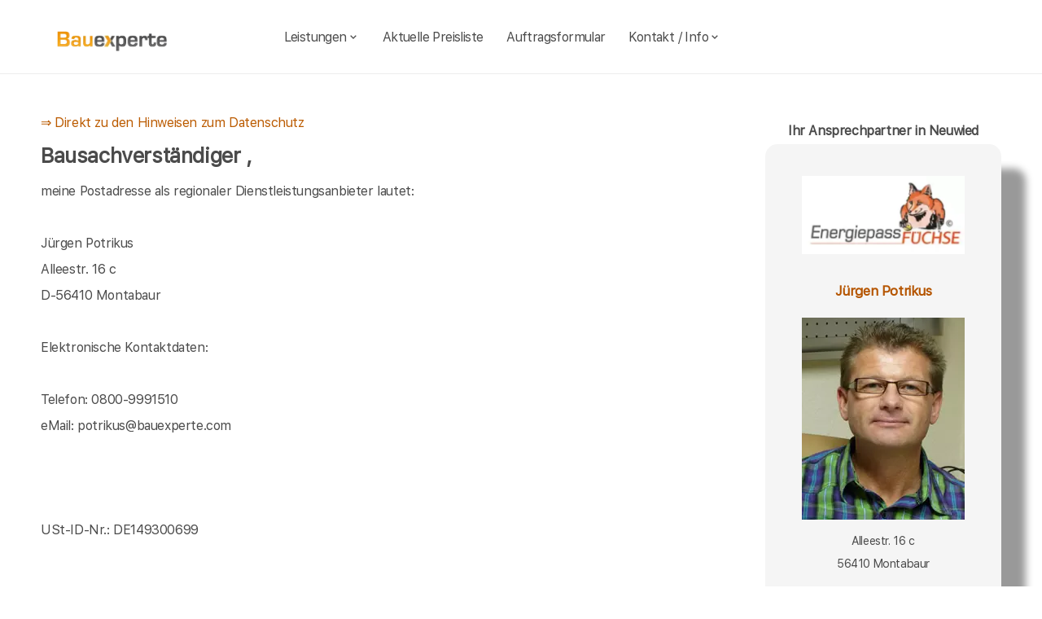

--- FILE ---
content_type: text/html; charset=UTF-8
request_url: https://bauexperte-montabaur.de/Neuwied/Impressum.php
body_size: 10053
content:
<!DOCTYPE html>
<html lang="de">
    <head>
		<meta charset="UTF-8">
		<meta name="author" content="Bauexperte.com">     
		
		<!-- Google tag (gtag.js) -->
<link rel="preconnect" href="https://www.googletagmanager.com">
<link rel="dns-prefetch" href="https://www.googletagmanager.com">
<script>
  window.dataLayer = window.dataLayer || [];
  function gtag(){ dataLayer.push(arguments); }

  // Default: alles denied
  gtag('consent','default',{
    analytics_storage:'denied',
    ad_storage:'denied',
    ad_user_data:'denied',
    ad_personalization:'denied'
  });

  function loadGA(){
    var s = document.createElement('script');
    s.src = 'https://www.googletagmanager.com/gtag/js?id=G-MQWQ4GWH68';
    s.async = true;
    document.head.appendChild(s);

    gtag('js', new Date());
    gtag('config','G-MQWQ4GWH68',{ transport_type:'beacon', send_page_view:true });
  }

  // Diese Funktion ruft DEINE CMP/Banner-Logik auf, wenn Nutzer zustimmt:
  window.onConsentGranted = function(){
    gtag('consent','update',{ analytics_storage:'granted' });
    // Jetzt erst GA laden (optional per idle, muss aber nicht)
    if ('requestIdleCallback' in window) requestIdleCallback(loadGA, {timeout: 1000});
    else loadGA();
  };
</script>	
		
				<meta name="robots" content="index, follow">
        <meta name="viewport" content="width=device-width, initial-scale=1, shrink-to-fit=no">
        <meta name="description" content="Unfallschaden: Einer unserer netten Kollegen aus dem Netzwerk von bauexperte.com hilft Ihnen in Neuwied">
        <title>bauexperte.com | Lassen Sie sich in Neuwied durch einen Sachverständigen von bauexperte.com beraten</title>
		<meta name="keywords" content="Unfallschaden, Baumeister, Techniker, Bautechniker, Ingenieure, Bauingenieure ,  Baugutachter, Immobilien, Immobilie, Hauskauf, Hausbau, Bauen, Bauwesen, Baupfusch, Bauleitung, Baubegleitung, , Neuwied, Bausachverständiger, Bausachverständige, Immobiliengutachter, Immobilienbewertung, Hauskaufhilfe, Schimmel, Schimmelpilze, Bauexperte, Verbraucherschutz, Bauwesen, Immobilienwesen">
        <link rel="icon" type="image/x-icon" href="/favicon.ico">
		<link rel="apple-touch-icon" sizes="120x120" href="/apple-touch-icon-120x120-precomposed.png">
		<link rel="apple-touch-icon" sizes="152x152" href="/apple-touch-icon-152x152-precomposed.png">
		<link rel="canonical" href="https://bauexperte-montabaur.de/Neuwied/Impressum.php">

		<meta property="og:title" content="Hauskaufberatung, Gutachter, Energieberatung | bauexperte.com" />
		<meta property="og:description" content="Zertifizierter Baugutachter für Hauskaufberatung, Schimmelprüfung und mehr – jetzt kostenlos anfragen!" />
		<meta property="og:image" content="https://bauexperte-montabaur.de/./partner_neu/potrikus/potrikus_foto.webp" />
		<meta property="og:url" content="https://https://bauexperte-montabaur.de/" />
		<meta property="og:type" content="website" />


	<link rel="preload" as="font" href="/fonts/SFProText-Regular.woff2" type="font/woff2" crossorigin="anonymous">
	<link rel="preload" as="image" href="https://bauexperte-montabaur.de/partner_neu/potrikus/potrikus_foto.webp">
    <!--<link rel="stylesheet" href="/css/styles.min.css">-->
	<link rel="preload" href="/css/styles.min.css" as="style" onload="this.onload=null;this.rel='stylesheet'">
	<noscript><link rel="stylesheet" href="/css/styles.min.css"></noscript>

    <link href="/css/boxicons.min.css" rel="stylesheet" media="print" onload="this.onload=null;this.media='all';">

		
	<script type="application/ld+json"> 
	{
	  "@context" : "https://schema.org",
	  "@type" : "LocalBusiness",
	  "name": "Ihr Baugutachter und Hauskaufberatung in Neuwied: Jürgen Potrikus",
	  "image" : "https://bauexperte-montabaur.de/./partner_neu/potrikus/potrikus_foto.webp",
	  "telephone" : "0800-9991510",
	  "email" : "potrikus@bauexperte.com",
	  "address" : {
		"@type" : "PostalAddress",
		"streetAddress" : "Alleestr. 16 c",
		"addressLocality" : "Montabaur",
		"postalCode" : "56410"
	},
	   "geo": {
	   "@type": "GeoCoordinates",
	   "latitude": 50.48444444,
	   "longitude": 8.263888889	  },
	  "url" : "https://bauexperte-montabaur.de/Neuwied/Impressum.php"}
	</script>


<link rel="canonical" href="https://bauexperte-montabaur.de/Koblenz/Impressum.php">    </head>
	
    <body>
		<section class="navbar mainsection">
		      <header id="nav-menu" aria-label="navigation bar">
      <div class="container">
        <div class="nav-start">
          <a class="logo" href="/">
            <img src="/img/bauexperte_logo.webp" class="logo-img" alt="Logo bauexperte.com" width="298" height="55" decoding="async" fetchpriority="high">
          </a>
		</div>
		<div class="nav-menu">
          <nav class="menu">
            <ul class="menu-bar">
              <li>
                <button
                  class="nav-link dropdown-btn"
                  data-dropdown="dropdown1"
                  aria-haspopup="true"
                  aria-expanded="false"
                  aria-label="leistungen"
                >
                  Leistungen
                  <i class="bx bx-chevron-down" aria-hidden="true"></i>
                </button>
                <div id="dropdown1" class="dropdown">
                  <ul>
					<li><a class="dropdown-link" href="/Neuwied/Vita.php" title="Bausachverständiger  Potrikus in Neuwied">Bausachverständiger Potrikus</a></li>
<li><a class="dropdown-link" href="/Neuwied/Immobilien-Hauskauf.php" title="Hauskauf  in Neuwied">Hauskauf</a></li>
<li><a class="dropdown-link" href="/Neuwied/Baubegleitung.php" title="Hausbau baubegleitende Qualitätssicherung Baubegleitung  in Neuwied">Hausbau, baubegleitende Qualitätssicherung</a></li>
<li><a class="dropdown-link" href="/Neuwied/Kfw-Sachverstaendigenbescheinigung.php" title="KfW Sachverständiger Bescheinigungen Verwendungsnachweise  in Neuwied">KfW-Bescheinigungen</a></li>
<li><a class="dropdown-link" href="/Neuwied/Bausachverstaendiger.php" title="Bausachverständiger  in Neuwied">Bausachverständiger</a></li>
<li><a class="dropdown-link" href="/Neuwied/Energieberater.php" title="Energieberater  in Neuwied">Energieberater</a></li>
<li><a class="dropdown-link" href="/Neuwied/Energieausweise.php" title="Energieausweise  in Neuwied">Der Energieausweis</a></li>
<li><a class="dropdown-link" href="/Neuwied/Schimmel-Schimmelpilze.php" title="Schimmel Schimmelpilze  in Neuwied">Schimmel Schimmelpilze</a></li>
<li><a class="dropdown-link" href="/Neuwied/Baugutachter.php" title="Baugutachter  in Neuwied">Baugutachter</a></li>
<li><a class="dropdown-link" href="/Neuwied/Hagelschaeden.php" title="Schäden an Gebäuden  in Neuwied durch Unwetter">Unwetterschäden</a></li>
<li><a class="dropdown-link" href="/Neuwied/nasse_keller-feuchte_waende.php" title="Feuchte Keller, Nasse Wände   in Neuwied">Feuchteschäden</a></li>                  </ul>
                </div>
              </li>
              <li><a class="nav-link" href="../Neuwied/Kosten-Preise.php" title="Preise als Bausachverständiger  Potrikus in Neuwied">Aktuelle Preisliste</a></li>
			  <li><a class="nav-link" href="/auftrag.php" title="Auftrag an Bausachverständiger  Potrikus in Neuwied">Auftragsformular</a></li>
			  <li>
                <button
                  class="nav-link dropdown-btn"
                  data-dropdown="dropdown2"
                  aria-haspopup="true"
                  aria-expanded="false"
                  aria-label="kontakt"
                >
                  Kontakt / Info
                  <i class="bx bx-chevron-down" aria-hidden="true"></i>
                </button>
                <div id="dropdown2" class="dropdown">
                  <ul>
					<li><a class="dropdown-link" href="/Neuwied/Vita.php" title="Profil Bausachverständiger  Potrikus in Neuwied">Über mich, Profil</a></li>
					<li><a class="dropdown-link" href="/kontaktformular.php">Kontaktformular</a></li>
					<li><a class="dropdown-link" href="/Neuwied/Vita.php">Vita</a></li>
					<li><a class="dropdown-link" href="/Koblenz/Impressum.php">Impressum</a></li>
					<li><a class="dropdown-link" href="/Koblenz/Impressum.php#DSVGO">DSVGO</a></li>
					</ul>
                </div>
              </li>
            </ul>
          </nav>
        </div>
        <div class="nav-end">
          <div class="right-container">

          </div>

          <button
            id="hamburger"
            aria-label="hamburger"
            aria-haspopup="true"
            aria-expanded="false"
          >
            <i class="bx bx-menu" aria-hidden="true"></i>
          </button>
        </div>
      </div>
    </header>
    <script src="/js/nav.js" defer></script>



	
		</section>
		<section class="main grid-container mainsection">
		  <section class="content grid-item">
			<div>
			<div id="maincontent">
	 <a href="#DSVGO">&#8658; Direkt zu den Hinweisen zum Datenschutz</a>

<h3>Bausachverständiger <? echo $name;?>, </h3>
<p>meine Postadresse als regionaler Dienstleistungsanbieter lautet:</p><p>  Jürgen Potrikus<br>
	Alleestr. 16 c <br>
	D-56410 Montabaur <br> </p>
<p>Elektronische Kontaktdaten:</p><p>
Telefon: 0800-9991510<br>
eMail: potrikus@bauexperte.com</p>
<p></p>
	<p>&nbsp;</p>
<p>USt-ID-Nr.: DE149300699</p>
<p>&nbsp;</p>
<p>Sollten Sie auf dieser Website etwas finden, von dem Sie meinen, dass es Ihr Recht im Wettbewerb verletzt, teilen Sie mir dies bitte formlos mit, ich bin bemüht ohne schuldhaftes Zögern gegebenenfalls rechtskonform umzuformulieren.</p>
<p>Bildmaterial stammt teilweise vom Gutachternetzwerk <a href="https://bauexperte.com">bauexperte.com</a> Bildautoren </p>
<div class="liste">
<ul>
  <li>Hans-Uwe Kraemer, Barsinghausen</li>
  <li>Klaus-Dieter Schmalfuß, Augsburg</li>
  </ul>
</div>
<p>Dies ist eine regionale Unterseite von bausachverstaendiger.cc . Das Gesamtimpressum wegen der redaktionellen Verantwortung finden Sie <a href="https://www.bausachverstaendiger.cc/2019/Impressum.php">hier.&gt;&gt;&gt;</a></p>
<p>&nbsp;</p>
<div class="einleitung">
	<h1>Bausachverständiger <br>
		Hans-Uwe Kraemer</h1>
	<p>bausachverstaendiger.cc, die gesetzlich notwendige Angaben zu dieser Website</p>
</div>
  <h2 class="l">Anbieterkennzeichnung  für das Netzwerk bausachverstaendiger.cc</h2>
  <p>&nbsp;</p>
  <p>Hans-Uwe Kraemer<br>
  	Kampstraße 21<br>
  	31542 Bad Nenndorf</p>
  <p>&nbsp;</p>
  <p>Telefon 05723- 986 70 74<br>
  	E.-Mail info@bausachverstaendiger.cc</p>
  <p>&nbsp;</p>
  <p></p>
  <p>USt.-IdNr.: DE263447606</p>
  <p>&nbsp;</p>
  <p>Erfüllungsort: Bad Nenndorf</p>
  <p>Gerichtsstand Bückeburg</p>
  <p id="DSVGO">&nbsp;</p>
<h2>Datenschutzerklärung</h2>
<p>Ihr Datenschutz ist uns ausgesprochen wichtig, daher erklären wir Ihnen:<br>
	Daten aus Mails, Faxe oder per Post versandte Schriftstücken werden bei uns nicht extrahiert um diese weiter zu verarbeiten. <br>
	Wir geben keinerlei Daten aus unserem Geschäftsverkehr anderen bekannt sofern es keine gesetzliche Pflicht dazu gibt (Strafverfolgungsbehörden Steuerprüfung).<br>
Der Schriftverkehr wird bei uns nach steuer-und handelsrechtlichen Grundsätzen lediglich während der gesetzlichen Aufbewahrungsfrist  archiviert. Nach Ablauf der gesetzlichen Fristen werden die Schriftstücke automatisch gelöscht bzw. vernichtet.</p>
<p>Verantwortlicher für die Datenverarbeitung personenbezogener Daten bei Nutzung dieser Website ist Hans-Uwe Kraemer, Kampstraße 21, 31542 Bad Nenndorf, Telefon: 05723 986 7074 Mail datenschutz@onlinesachverstand<br>
</p>
<p>Erfassung Anonymisierte Daten beim Besuch unserer Website<br>
	Bei der bloß informatorischen Nutzung unserer Website, also wenn Sie sich nicht registrieren oder uns anderweitig Informationen übermitteln, erheben wir nur solche Daten, die Ihr Browser an unseren Server übermittelt (sog. „Server-Logfiles“). Wenn Sie unsere Website aufrufen, erheben wir die folgenden Daten, die für uns technisch erforderlich sind, um Ihnen die Website anzuzeigen:<br>
	•	Unsere besuchte Website<br>
	•	Datum und Uhrzeit zum Zeitpunkt des Zugriffes<br>
	•	Menge der gesendeten Daten in Byte<br>
	•	Quelle/Verweis, von welchem Sie auf die Seite gelangten<br>
	•	Verwendeter Browser<br>
	•	Verwendetes Betriebssystem<br>
	•	Verwendete IP-Adresse (ggf.: in anonymisierter Form)<br>
	Die Verarbeitung erfolgt gemäß Art. 6 Abs. 1 lit. f DSGVO auf Basis unseres berechtigten Interesses an der Verbesserung der Stabilität und Funktionalität unserer Website. Eine Weitergabe oder anderweitige Verwendung der Daten findet nicht statt. Wir behalten uns allerdings vor, die Server-Logfiles nachträglich zu überprüfen, sollten konkrete Anhaltspunkte auf eine rechtswidrige Nutzung hinweisen.<br>
	3) Cookies<br>
	Um den Besuch unserer Website attraktiv zu gestalten und die Nutzung bestimmter Funktionen zu ermöglichen, verwenden wir auf verschiedenen Seiten sogenannte Cookies. Hierbei handelt es sich um kleine Textdateien, die auf Ihrem Endgerät abgelegt werden. Einige der von uns verwendeten Cookies werden nach dem Ende der Browser-Sitzung, also nach Schließen Ihres Browsers, wieder gelöscht (sog. Sitzungs-Cookies). Andere Cookies verbleiben auf Ihrem Endgerät und ermöglichen uns oder unseren Partnerunternehmen (Cookies von Drittanbietern), Ihren Browser beim nächsten Besuch wiederzuerkennen (persistente Cookies). Werden Cookies gesetzt, erheben und verarbeiten diese im individuellen Umfang bestimmte Nutzerinformationen wie Browser- und Standortdaten sowie IP-Adresswerte. Persistente Cookies werden automatisiert nach einer vorgegebenen Dauer gelöscht, die sich je nach Cookie unterscheiden kann.<br>
	Sofern durch einzelne von uns implementierte Cookies auch personenbezogene Daten verarbeitet werden, erfolgt die Verarbeitung gemäß Art. 6 Abs. 1 lit. f DSGVO zur Wahrung unserer berechtigten Interessen an der bestmöglichen Funktionalität der Website sowie einer kundenfreundlichen und effektiven Ausgestaltung des Seitenbesuchs.<br>
	Wir arbeiten unter Umständen mit Werbepartnern zusammen, die uns helfen, unser Internetangebot für Sie interessanter zu gestalten. Zu diesem Zweck werden für diesen Fall bei Ihrem Besuch unserer Website auch Cookies von Partnerunternehmen auf Ihrer Festplatte gespeichert (Cookies von Drittanbietern). Wenn wir mit vorbenannten Werbepartnern zusammenarbeiten, werden Sie über den Einsatz derartiger Cookies und den Umfang der jeweils erhobenen Informationen innerhalb der nachstehenden Absätze individuell und gesondert informiert.<br>
	Bitte beachten Sie, dass Sie Ihren Browser so einstellen können, dass Sie über das Setzen von Cookies informiert werden und einzeln über deren Annahme entscheiden oder die Annahme von Cookies für bestimmte Fälle oder generell ausschließen können. Jeder Browser unterscheidet sich in der Art, wie er die Cookie-Einstellungen verwaltet. Diese ist in dem Hilfemenü jedes Browsers beschrieben, welches Ihnen erläutert, wie Sie Ihre Cookie-Einstellungen ändern können. Diese finden Sie für die jeweiligen Browser unter den folgenden Links:<br>
	Internet Explorer: https://support.microsoft.com/de-de/help/17442/windows-internet-explorer-delete-manage-cookies<br>
	Firefox: https://support.mozilla.org/de/kb/cookies-erlauben-und-ablehnen<br>
	Chrome: https://support.google.com/chrome/answer/95647?hl=de&amp;hlrm=en<br>
	Safari: https://support.apple.com/kb/ph21411?locale=de_DE<br>
	Opera: https://help.opera.com/en/latest/web-preferences/#cookies<br>
	Bitte beachten Sie, dass bei Nichtannahme von Cookies die Funktionalität unserer Website eingeschränkt sein kann.<br>
	4) Kontaktaufnahme<br>
	Im Rahmen der Kontaktaufnahme mit uns (z.B. per Kontaktformular oder E-Mail) werden personenbezogene Daten erhoben. Im Falle der Benutzung des Kontaktformulars handelt es sich um ein einfaches Formular, aus welchem lediglich eine unverschlüsselte eMail ausschließlich an den entsprechenden Empfänger sowie den Absender gesendet wird.
	Es gibt hierbei keinerlei Speicherung von Daten, weder in Dateien noch in Datenbanken.
	Diese Daten werden ausschließlich zum Zweck der Beantwortung Ihres Anliegens bzw. für die Kontaktaufnahme verwendet.
	Diese Daten werden ausschließlich zum Zweck der Beantwortung Ihres Anliegens bzw. für die Kontaktaufnahme und die damit verbundene technische Administration gespeichert und verwendet. Rechtsgrundlage für die Verarbeitung der Daten ist unser berechtigtes Interesse an der Beantwortung Ihres Anliegens gemäß Art. 6 Abs. 1 lit. f DSGVO. Zielt Ihre Kontaktierung auf den Abschluss eines Vertrages ab, so ist zusätzliche Rechtsgrundlage für die Verarbeitung Art. 6 Abs. 1 lit. b DSGVO. Ihre Daten werden nach abschließender Bearbeitung Ihrer Anfrage gelöscht, dies ist der Fall, wenn sich aus den Umständen entnehmen lässt, dass der betroffene Sachverhalt abschließend geklärt ist und sofern keine gesetzlichen Aufbewahrungspflichten entgegenstehen.</p>
<p>
<b>Nutzung von Google Analytics</b><br>
Wir verwenden Google Analytics, um die Website-Nutzung zu analysieren. Die daraus gewonnenen Daten werden genutzt, um unsere Website sowie Werbemaßnahmen zu optimieren.<br>
Google Analytics wird uns von Google Ireland Limited (Gordon House, Barrow Street, Dublin 4, Irland) bereitgestellt. Google verarbeitet die Daten zur Website-Nutzung in unserem Auftrag und verpflichtet sich vertraglich zu Maßnahmen, um die Sicherheit und Vertraulichkeit der verarbeiteten Daten zu gewährleisten.<br>
Während Ihres Website-Besuchs werden u.a. folgende Daten aufgezeichnet:<br>
Aufgerufene Seiten<br>
Bestellungen inkl. des Umsatzes und der bestellten Produkte<br>
Die Erreichung von "Website-Zielen" (z.B. Kontaktanfragen und Newsletter-Anmeldungen)<br>
Ihr Verhalten auf den Seiten (beispielsweise Verweildauer, Klicks, Scrollverhalten)<br>
Ihr ungefährer Standort (Land und Stadt)<br>
Ihre IP-Adresse (in gekürzter Form, sodass keine eindeutige Zuordnung möglich ist)<br>
Technische Informationen wie Browser, Internetanbieter, Endgerät und Bildschirmauflösung<br>
Herkunftsquelle Ihres Besuchs (d.h. über welche Website bzw. über welches Werbemittel Sie zu uns gekommen sind)<br>
Es werden niemals persönliche Daten wie Name, Anschrift oder Kontaktdaten an Google Analytics übertragen.<br>
Diese Daten werden an Server von Google in den USA übertragen. Wir weisen darauf hin, dass in den USA datenschutzrechtlich nicht das gleiche Schutzniveau wie innerhalb der EU garantiert werden kann.<br>
Google Analytics speichert Cookies in Ihrem Webbrowser für die Dauer von zwei Jahren seit Ihrem letzten Besuch. Diese Cookies enthaltene eine zufallsgenerierte User-ID, mit der Sie bei zukünftigen Website-Besuchen wiedererkannt werden können.<br>
Die aufgezeichneten Daten werden zusammen mit der zufallsgenerierten User-ID gespeichert, was die Auswertung pseudonymer Nutzerprofile ermöglicht. Diese nutzerbezogenen Daten werden automatisch nach 14 Monaten gelöscht. Sonstige Daten bleiben in aggregierter Form unbefristet gespeichert.<br>
Sollten Sie mit der Erfassung nicht einverstanden sein, können Sie diese mit der einmaligen Installation des Browser-Add-ons zur Deaktivierung von Google Analytics unterbinden oder durch das Ablehnen der Cookies über unseren Cookie-Einstellungs-Dialog.<br>
</p>
<p>&nbsp;</p>
<h3 class="l">Allgemeiner rechtlicher Hinweis- Begriffsklärung</h3>
  <p>Bausachverständiger, Immobiliengutachter oder Baugutachter sind Begriffe, welche suggerieren könnten, man sei universell Sachverständiger im Bauwesen - diese Anforderung erfüllt niemand im strengen Sinne des Gesetzes, auch ich nicht. Hierrüber möchte ich Sie nicht im Unklaren lassen. Meine genaue Bezeichnung lautet nicht Bausachverständiger, Baugutachter oder Immobiliengutachter, sondern es handelt sich bei mir um mehrere bescheidenere Bezeichnungen.</p>
  <p>Sachverständiger für Schäden an Gebäuden.</p>
  <p>Kfw anerkannter Sachverständiger zur Bewertung von Bausubstanz und Haustechnik von Wohngebäuden.</p>
  <p>Sachverständiger für Schimmelpilze im Bauwesen</p>
  <p>Auf unseren Websites werden Links auf fremde Seiten gesetzt. Diese Empfehlungen für Webbesuche haben wir nach besten Wissen gesetzt. Da wir nicht ständig überwachen können, ob sich auf diesen Seiten etwas ändert, machen wir uns diese Websites ausdrücklich nicht zueigen und distanzieren uns vorsorglich von den Inhalten dieser Seiten, falls etwas nicht gesetzeskonformes dort erscheint. Gern würden wir in solchen Fällen informiert werden, Kosten für solche Hinweise werden jedoch nicht übernommen.</p>
  <p>Die Plattform zur Online-Streitbeilegung der Europäischen Kommission erreichen Sie unter: <a href="https://ec.europa.eu/consumers/odr">https://ec.europa.eu/consumers/odr</a> .</p>
  <p>&nbsp;</p>
  <p>Nicht Geschäftsbedingungen sollten die Grundlage guter Geschäftsbeziehungen sein, sondern in erster Linie Vertrauen.</p>
  <p>Bausachverständiger Hans-Uwe Kraemer</p>
  <p>Bad Nenndorf , den 23.10.2021</p>
  
</div> 	<p>&nbsp;</p>
	<p>Über  Neuwied findet man in der <a href="https://de.wikipedia.org/wiki/Neuwied" >Wikipedia </a>(Auszug) </p>
	  Neuwied ist eine große kreisangehörige Stadt im Norden des Landes Rheinland-Pfalz und Kreisstadt. Sie liegt etwa zehn Kilometer nordwestlich von Koblenz am rechten Rheinufer an der Mündung des im Westerwald entspringenden Flusses Wied. Neuwied ist Verwaltungssitz des Landkreises Neuwied. )    noch mehr erfärt man an der Adresse der Stadtverwaltung von Neuwied,   Engerser Landstraße 17, 56564 Neuwied oder auf  <a href="https://www.neuwied.de/">https://www.neuwied.de/</a>
			</div>
		  </section>
		  <section class="vcard grid-item">
			<div><div class="post-preview vcard-head-single">
	        <h3 class="post-title-card" style="background: transparent;">
            <i class='pfeil-vcard pfeil-vcard-links bx bx-chevron-down'></i>Ihr Ansprechpartner in Neuwied<i class='pfeil-vcard pfeil-vcard-rechts bx bx-chevron-down'></i>        </h3>
	
	<div class="hidden-content-vcard_koenig"><div class="apple"><a href="/Neuwied/Vita.php">						<br><img loading="lazy" fetchpriority="high" decoding="async" width="1452" height="587" class="vcard-gutachter-logo" src="/partner_neu/potrikus/potrikus_logo.webp" alt="Logo bauexperte-montabaur.de.com"><br>						<h4 class="l" style="color: #b55500;"> Jürgen Potrikus<br><br><img class="vcard-gutachter-avatar" fetchpriority="high" decoding="async" width="200" height="248" src="https://bauexperte-montabaur.de/partner_neu/potrikus/potrikus_foto.webp" alt="Bausachverständiger Potrikus"></h4></a><p class='vcard-adresse'>Alleestr. 16 c<br>56410   Montabaur  </p><h5 style="color: #b55500;"><a href="tel:0800-9991510">0800-9991510</a></h5><h5 style="color: #b55500;"><a href="tel:0173-6740285">0173-6740 285</a></h5><p class='vcard-adresse'><a href="mailto:potrikus@bauexperte.com">potrikus@bauexperte.com</a><br>https://bauexperte-montabaur.de</p></div>	</div>
	<br><br>
</div>

<script>
	document.addEventListener('DOMContentLoaded', function() {
	  const toggleLink = document.querySelector('.toggle-link');
	  const hiddenContent = document.querySelector('.hidden-content-vcard');

	  if (toggleLink && hiddenContent) {   // Guard einbauen
		toggleLink.addEventListener('click', function(event) {
		  event.preventDefault();
		  if (window.innerWidth < 1200) {
			hiddenContent.classList.toggle('show');
			toggleLink.classList.toggle('active');
		  }
		});
	  }
	});
</script></div>
		  </section>
		</section>
		<section class="footer mainsection">
		  <div>
			<!-- Footer-->
<footer class="footer-links">
	<h6 style="font-size: 0.7rem;">
		Ich arbeite gern für Sie als <em><strong>Bausachverständiger</strong></em> / Baugutachter in
		<a href="../Neuwied/Ablauf-beim-Haus-kaufen.php" style="line-height:3em;padding: 0 10px 0 10px;display: inline-block;">Neuwied</a><a href="../Weissenthurm/baubegleitende-qs.php" style="line-height:3em;padding: 0 10px 0 10px;display: inline-block;">Weißenthurm</a>Kettig <a href="../Andernach/Baubiologe-Baubiologie.php" style="line-height:3em;padding: 0 10px 0 10px;display: inline-block;">Andernach</a>Urmitz <a href="../Muelheim-Kaerlich/Bauleitung.php" style="line-height:3em;padding: 0 10px 0 10px;display: inline-block;">Mülheim-Kärlich</a>Kaltenengers Leutesdorf <a href="../Plaidt/Brandschutz-Gutachten.php" style="line-height:3em;padding: 0 10px 0 10px;display: inline-block;">Plaidt</a>Saffig Melsbach Bassenheim <a href="../Bendorf/Kosten-Immobiliengutachter.php" style="line-height:3em;padding: 0 10px 0 10px;display: inline-block;">Bendorf</a>Kretz Sankt Sebastian Datzeroth Hammerstein Rengsdorf 		<br><br>Weitere Informationen erhalten Sie ebenfalls auf <a href="https://bauexperte.com">bauexperte.com</a>, <a href="https://hauskauf-gutachter.net">hauskauf-gutachter.net</a> oder <a href="https://bauexperte.club">bauexperte.club</a>.
		<br><br>
		<a href="/Koblenz/Impressum.php#DSVGO">Hinweise zum Datenschutz</a>
		<br><br>
		... wenn Sie einen Bausachverständigen, Energieberater oder Baugutachter brauchen.
	</h6>
	<div class="small text-center text-muted fst-italic"><h6 style="font-size: 0.7rem;">Copyright &copy; bauexperte-montabaur.de 2025</h6></div>
</footer>

		  </div>
		</section>
    </body>
</html>
